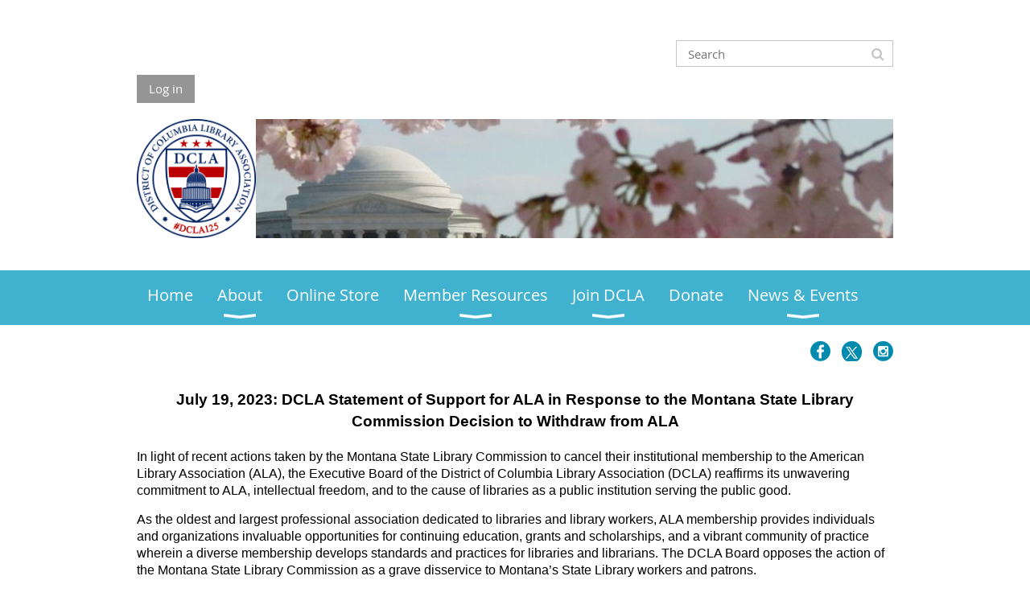

--- FILE ---
content_type: text/html; charset=utf-8
request_url: https://dcla.org/DCLA-Statement-of-Support-for-ALA/
body_size: 8017
content:
<!DOCTYPE html>
<!--[if lt IE 7 ]><html lang="en" class="no-js ie6 "><![endif]-->
<!--[if IE 7 ]><html lang="en" class="no-js ie7 "> <![endif]-->
<!--[if IE 8 ]><html lang="en" class="no-js ie8 "> <![endif]-->
<!--[if IE 9 ]><html lang="en" class="no-js ie9 "><![endif]-->
<!--[if (gt IE 9)|!(IE)]><!--><html lang="en" class="no-js "> <!--<![endif]-->
  <head id="Head1">
		<link rel="stylesheet" type="text/css" href="https://kit-pro.fontawesome.com/releases/latest/css/pro.min.css" />
<meta name="viewport" content="width=device-width, initial-scale=1.0">
<link href="https://sf.wildapricot.org/BuiltTheme/whiteboard_maya_blue.v3.0/current/a6979de7/Styles/combined.css" rel="stylesheet" type="text/css" /><link href="https://dcla.org/resources/theme/user.css?t=636583787720000000" rel="stylesheet" type="text/css" /><link href="https://live-sf.wildapricot.org/WebUI/built9.12.0-23d3d10/scripts/public/react/index-84b33b4.css" rel="stylesheet" type="text/css" /><link href="https://live-sf.wildapricot.org/WebUI/built9.12.0-23d3d10/css/shared/ui/shared-ui-compiled.css" rel="stylesheet" type="text/css" /><script type="text/javascript" language="javascript" id="idJavaScriptEnvironment">var bonaPage_BuildVer='9.12.0-23d3d10';
var bonaPage_AdminBackendUrl = '/admin/';
var bonaPage_StatRes='https://live-sf.wildapricot.org/WebUI/';
var bonaPage_InternalPageType = { isUndefinedPage : false,isWebPage : true,isAdminPage : false,isDialogPage : false,isSystemPage : false,isErrorPage : false,isError404Page : false };
var bonaPage_PageView = { isAnonymousView : true,isMemberView : false,isAdminView : false };
var WidgetMode = 0;
var bonaPage_IsUserAnonymous = true;
var bonaPage_ThemeVer='a6979de76365837877200000000'; var bonaPage_ThemeId = 'whiteboard_maya_blue.v3.0'; var bonaPage_ThemeVersion = '3.0';
var bonaPage_id='1860212'; version_id='';
if (bonaPage_InternalPageType && (bonaPage_InternalPageType.isSystemPage || bonaPage_InternalPageType.isWebPage) && window.self !== window.top) { var success = true; try { var tmp = top.location.href; if (!tmp) { top.location = self.location; } } catch (err) { try { if (self != top) { top.location = self.location; } } catch (err) { try { if (self != top) { top = self; } success = false; } catch (err) { success = false; } } success = false; } if (!success) { window.onload = function() { document.open('text/html', 'replace'); document.write('<ht'+'ml><he'+'ad></he'+'ad><bo'+'dy><h1>Wrong document context!</h1></bo'+'dy></ht'+'ml>'); document.close(); } } }
try { function waMetricsGlobalHandler(args) { if (WA.topWindow.waMetricsOuterGlobalHandler && typeof(WA.topWindow.waMetricsOuterGlobalHandler) === 'function') { WA.topWindow.waMetricsOuterGlobalHandler(args); }}} catch(err) {}
 try { if (parent && parent.BonaPage) parent.BonaPage.implementBonaPage(window); } catch (err) { }
try { document.write('<style type="text/css"> .WaHideIfJSEnabled, .HideIfJSEnabled { display: none; } </style>'); } catch(err) {}
var bonaPage_WebPackRootPath = 'https://live-sf.wildapricot.org/WebUI/built9.12.0-23d3d10/scripts/public/react/';</script><script type="text/javascript" language="javascript" src="https://live-sf.wildapricot.org/WebUI/built9.12.0-23d3d10/scripts/shared/bonapagetop/bonapagetop-compiled.js" id="idBonaPageTop"></script><script type="text/javascript" language="javascript" src="https://live-sf.wildapricot.org/WebUI/built9.12.0-23d3d10/scripts/public/react/index-84b33b4.js" id="ReactPublicJs"></script><script type="text/javascript" language="javascript" src="https://live-sf.wildapricot.org/WebUI/built9.12.0-23d3d10/scripts/shared/ui/shared-ui-compiled.js" id="idSharedJs"></script><script type="text/javascript" language="javascript" src="https://live-sf.wildapricot.org/WebUI/built9.12.0-23d3d10/General.js" id=""></script><script type="text/javascript" language="javascript" src="https://sf.wildapricot.org/BuiltTheme/whiteboard_maya_blue.v3.0/current/a6979de7/Scripts/combined.js" id=""></script><title>DCLA - District of Columbia Library Association - DCLA Statement of Support for ALA</title>
<link rel="search" type="application/opensearchdescription+xml" title="dcla.org" href="/opensearch.ashx" /></head>
  <body id="PAGEID_1860212" class="publicContentView LayoutMain">
<div class="mLayout layoutMain state1" id="mLayout">

<script type="text/javascript">
/*
var layoutState = document.getElementById('mLayout');
var rsStateWidth1 = 960;
var rsStateWidth2 = 600;
var rsStateWidth3 = 320;

function SetStateLayout()
{
	var bodyWidth = BonaPage.getInnerWidth();

	layoutState.className = layoutState.className.replace(/\s?state\d+/g,"");

	if( bodyWidth >= rsStateWidth1 )
		layoutState.className += ' state1';
	if( bodyWidth >= rsStateWidth2 && bodyWidth < rsStateWidth1 )
		layoutState.className += ' state2';
	if( bodyWidth < rsStateWidth2 )
		layoutState.className += ' state3';

	// message
	if( !document.getElementById('textWidth') )
	{
		var firstEl = layoutState.getElementsByTagName('div')[0];
		var newDivElem = document.createElement('div');
		newDivElem.id = 'textWidth';
		layoutState.insertBefore(newDivElem, firstEl);
	}
	document.getElementById('textWidth').innerHTML = 'bodyWidth: ' + bodyWidth;
}


jq$(function(){

	SetStateLayout();

	if (window.addEventListener)
	{
		window.addEventListener('resize', function() { SetStateLayout(); }, false);
		window.addEventListener("orientationchange", function() { SetStateLayout(); }, false);
	}

});*/

</script> <!-- header zone -->
		<div class="zoneHeader1">
			<div class="container_12">
				<div class="s1_grid_12 s2_grid_12 s3_grid_12">
<div id="idHeaderContentHolder" data-componentId="Header" class="WaPlaceHolder WaPlaceHolderHeader" style=""><div style=""><div id="id_c2aB9Np" class="WaGadgetFirst WaGadgetSiteSearch  gadgetStyleNone" style="margin-top:30px;margin-bottom:10px;" data-componentId="c2aB9Np" ><div class="gadgetStyleBody " style=""  data-areaHeight="auto">
<div class="searchBoxOuter alignRight">
	<div class="searchBox">
<form method="post" action="https://dcla.org/Sys/Search" id="id_c2aB9Np_form" class="generalSearchBox"  data-disableInAdminMode="true">
<span class="searchBoxFieldContainer"><input class="searchBoxField" type="text" name="searchString" id="idid_c2aB9Np_searchBox" value="" maxlength="300" autocomplete="off"  placeholder="Search "></span>
<div class="autoSuggestionBox" id="idid_c2aB9Np_resultDiv"></div>
</form></div>
	</div>
	<script type="text/javascript">
		(function(){

			function init()
			{
				var model = {};
				model.gadgetId = 'idid_c2aB9Np';
				model.searchBoxId = 'idid_c2aB9Np_searchBox';
				model.resultDivId = 'idid_c2aB9Np_resultDiv';
				model.selectedTypes = '31';
				model.searchTemplate = 'https://dcla.org/Sys/Search?q={0}&types={1}&page={2}';
				model.searchActionUrl = '/Sys/Search/DoSearch';
				model.GoToSearchPageTextTemplate = 'Search for &#39;{0}&#39;';
				model.autoSuggest = true;
				var WASiteSearch = new WASiteSearchGadget(model);
			}

			jq$(document).ready(init);
		}) ();
	</script>
</div>
</div><div id="id_fylOOTM" class="WaGadget WaGadgetLoginButton  gadgetStyleNone" style="" data-componentId="fylOOTM" ><div class="alignLeft">
  <div class="loginBoxLinkContainer">
    <a class="loginBoxLinkButton" href="https://dcla.org/Sys/Login">Log in</a>
  </div>
  </div>
</div><div id="idHeaderContent" class="WaGadget WaGadgetContent headerContent gadgetStyleNone" style="background-image:url(&#39;/resources/Theme/CustomBackgroundImage.png&#39;);background-position:left top;background-color:#FFFFFF;height:148px;" data-componentId="6HvxCtC" ><div class="gadgetStyleBody gadgetContentEditableArea" style="" data-editableArea="0" data-areaHeight="auto">
<a href="/Donate"><img src="/Resources/Pictures/donate.png" width="100" height="28" border="0" title="Donate" alt="Donate" style="inset: 87px auto auto 814px; position: absolute; z-index: 6; width: 116px; height: 61px;"></a><a href="/Donate">&nbsp;&nbsp;<br></a><a href="/Individual_Application"><img src="/Resources/Pictures/join.png" width="100" height="28" border="0" title="Join" alt="Join" style="inset: 89px auto auto 686px; position: absolute; z-index: 7; width: 136px; height: 59px; border-color: rgb(64, 178, 207);"></a>&nbsp;<br>

<form>
  <input type="hidden">
</form><img src="/resources/Pictures/Logo/56603176_1134379133402513_8327633259831754752_o.png" alt="" title="" border="0" width="148" height="148" style="position: absolute; left: 0px; top: 0px; z-index: 8; width: 148px; height: 148px;" align="left"></div>
<script type="text/javascript">if (window.WA) { new WaContentGadgetResizer({ id: 'idHeaderContent' }); }</script>
</div><div id="id_eMr3Iif" data-componentId="eMr3Iif" class="WaLayoutContainer" style=""><table cellspacing="0" cellpadding="0" class="WaLayoutTable" style=""><tr data-componentId="eMr3Iif_row" class="WaLayoutRow"><td id="id_HPK8wYC" data-componentId="HPK8wYC" class="WaLayoutItem" style="width:69%;"></td><td style="" data-componentId="HPK8wYC_separator" class="WaLayoutSeparator"><div style="width: inherit;"></div></td><td id="id_223lJck" data-componentId="223lJck" class="WaLayoutItem" style="width:31%;"></td></tr></table> </div><div id="id_yOhi7Wr" class="WaGadget WaGadgetMenuHorizontal  menuStyle001" style="margin-bottom:20px;" data-componentId="yOhi7Wr" ><div class="menuBackground"></div>
<div class="menuInner">
	<ul class="firstLevel">
<li class=" ">
	<div class="item">
		<a href="https://dcla.org/" title="Home"><span>Home</span></a>
</div>
</li>
	
<li class=" dir">
	<div class="item">
		<a href="https://dcla.org/About" title="About"><span>About</span></a>
<ul class="secondLevel">
<li class=" ">
	<div class="item">
		<a href="https://dcla.org/DCLABoard" title="Executive Board"><span>Executive Board</span></a>
</div>
</li>
	
<li class=" ">
	<div class="item">
		<a href="https://dcla.org/Executive-Board-Duties" title="Executive Board Duties"><span>Executive Board Duties</span></a>
</div>
</li>
	
<li class=" ">
	<div class="item">
		<a href="https://dcla.org/elections" title="Executive Board Elections"><span>Executive Board Elections</span></a>
</div>
</li>
	
<li class=" dir">
	<div class="item">
		<a href="https://dcla.org/History" title="History"><span>History</span></a>
<ul class="secondLevel">
<li class=" ">
	<div class="item">
		<a href="https://dcla.org/past_presidents" title="Past Presidents"><span>Past Presidents</span></a>
</div>
</li>
	
<li class=" ">
	<div class="item">
		<a href="https://dcla.org/honorary_members" title="Honorary Members"><span>Honorary Members</span></a>
</div>
</li>
	
<li class=" ">
	<div class="item">
		<a href="https://dcla.org/InMemoriam" title="In Memoriam"><span>In Memoriam</span></a>
</div>
</li>
	
</ul>
</div>
</li>
	
</ul>
</div>
</li>
	
<li class=" ">
	<div class="item">
		<a href="https://dcla.org/page-1860211" title="Online Store"><span>Online Store</span></a>
</div>
</li>
	
<li class=" dir">
	<div class="item">
		<a href="https://dcla.org/members" title="Member Resources"><span>Member Resources</span></a>
<ul class="secondLevel">
<li class=" dir">
	<div class="item">
		<a href="https://dcla.org/Handbook" title="DCLA Handbook"><span>DCLA Handbook</span></a>
<ul class="secondLevel">
<li class=" ">
	<div class="item">
		<a href="https://dcla.org/bylaws" title="Bylaws"><span>Bylaws</span></a>
</div>
</li>
	
<li class=" ">
	<div class="item">
		<a href="https://dcla.org/Committee_Guidelines" title="Committee Guidelines"><span>Committee Guidelines</span></a>
</div>
</li>
	
<li class=" ">
	<div class="item">
		<a href="https://dcla.org/Board_Procedures" title="Executive Board Procedures"><span>Executive Board Procedures</span></a>
</div>
</li>
	
<li class=" ">
	<div class="item">
		<a href="https://dcla.org/Nomination_and_Elections" title="Nomination and Elections Process"><span>Nomination and Elections Process</span></a>
</div>
</li>
	
<li class=" ">
	<div class="item">
		<a href="https://dcla.org/Program_Planning" title="Program Planning Guidelines"><span>Program Planning Guidelines</span></a>
</div>
</li>
	
</ul>
</div>
</li>
	
<li class=" dir">
	<div class="item">
		<a href="https://dcla.org/committees" title="Committees and Sections"><span>Committees and Sections</span></a>
<ul class="secondLevel">
<li class=" dir">
	<div class="item">
		<a href="https://dcla.org/School-Library-Section" title="School Library Section"><span>School Library Section</span></a>
<ul class="secondLevel">
<li class=" ">
	<div class="item">
		<a href="https://dcla.org/DCLA-Battle-of-the-Books" title="DCLA Battle of the Books"><span>DCLA Battle of the Books</span></a>
</div>
</li>
	
<li class=" ">
	<div class="item">
		<a href="https://dcla.org/Three-Stars-Book-Award" title="Three Stars Book Award"><span>Three Stars Book Award</span></a>
</div>
</li>
	
</ul>
</div>
</li>
	
</ul>
</div>
</li>
	
<li class=" dir">
	<div class="item">
		<a href="https://dcla.org/student_aid" title="Scholarships and Awards"><span>Scholarships and Awards</span></a>
<ul class="secondLevel">
<li class=" ">
	<div class="item">
		<a href="https://dcla.org/awards" title=" DCLA Award Recipients"><span> DCLA Award Recipients</span></a>
</div>
</li>
	
<li class=" ">
	<div class="item">
		<a href="https://dcla.org/eastmangrant" title="DCLA Eastman Grant 2015"><span>DCLA Eastman Grant 2015</span></a>
</div>
</li>
	
<li class=" ">
	<div class="item">
		<a href="https://dcla.org/studentloan" title="Ruth Fine Memorial Student Loan"><span>Ruth Fine Memorial Student Loan</span></a>
</div>
</li>
	
<li class=" ">
	<div class="item">
		<a href="https://dcla.org/student_winners" title="Ruth Fine Memorial Student Loan Recipients"><span>Ruth Fine Memorial Student Loan Recipients</span></a>
</div>
</li>
	
</ul>
</div>
</li>
	
<li class=" dir">
	<div class="item">
		<a href="https://dcla.org/Career-Portal" title="Career Portal"><span>Career Portal</span></a>
<ul class="secondLevel">
<li class=" ">
	<div class="item">
		<a href="https://dcla.org/Post-a-Job" title="Post a Job!"><span>Post a Job!</span></a>
</div>
</li>
	
</ul>
</div>
</li>
	
</ul>
</div>
</li>
	
<li class=" dir">
	<div class="item">
		<a href="https://dcla.org/membership" title="Join DCLA"><span>Join DCLA</span></a>
<ul class="secondLevel">
<li class=" ">
	<div class="item">
		<a href="https://dcla.org/Individual_Application" title="Membership Application"><span>Membership Application</span></a>
</div>
</li>
	
</ul>
</div>
</li>
	
<li class=" ">
	<div class="item">
		<a href="https://dcla.org/Donate" title="Donate"><span>Donate</span></a>
</div>
</li>
	
<li class=" dir">
	<div class="item">
		<a href="https://dcla.org/News-and-Events" title="News &amp; Events"><span>News &amp; Events</span></a>
<ul class="secondLevel">
<li class=" ">
	<div class="item">
		<a href="https://dcla.org/news" title="News"><span>News</span></a>
</div>
</li>
	
<li class=" ">
	<div class="item">
		<a href="https://dcla.org/calendar" title="Calendar"><span>Calendar</span></a>
</div>
</li>
	
<li class=" ">
	<div class="item">
		<a href="https://dcla.org/ALA-Candidate-Forum" title="DCLA&#39;s 2025 ALA Presidential Candidate Forum"><span>DCLA&#39;s 2025 ALA Presidential Candidate Forum</span></a>
</div>
</li>
	
<li class=" dir">
	<div class="item">
		<a href="https://dcla.org/Annual_Events" title="Annual Events"><span>Annual Events</span></a>
<ul class="secondLevel">
<li class=" ">
	<div class="item">
		<a href="https://dcla.org/fall_receptions" title="Fall Members Receptions"><span>Fall Members Receptions</span></a>
</div>
</li>
	
<li class=" ">
	<div class="item">
		<a href="https://dcla.org/joint_spring_workshops" title="Joint Spring Workshops"><span>Joint Spring Workshops</span></a>
</div>
</li>
	
<li class=" ">
	<div class="item">
		<a href="https://dcla.org/pastevents" title="Past Event Highlights"><span>Past Event Highlights</span></a>
</div>
</li>
	
</ul>
</div>
</li>
	
</ul>
</div>
</li>
	
</ul>
</div>

<script type="text/javascript">
	jq$(function()
	{
		var gadgetHorMenu = jq$('#id_yOhi7Wr'),
			gadgetHorMenuContainer = gadgetHorMenu.find('.menuInner'),
			firstLevelMenu = gadgetHorMenu.find('ul.firstLevel'),
			holderInitialMenu = firstLevelMenu.children(),
			outsideItems = null,
			phantomElement = '<li class="phantom"><div class="item"><a href="#"><span>&#x2261;</span></a><ul class="secondLevel"></ul></div></li>',
			placeHolder = gadgetHorMenu.parents('.WaLayoutPlaceHolder'),
			placeHolderId = placeHolder && placeHolder.attr('data-componentId'),
			mobileState = false,
			rsStateWidth2 = 617,
			isTouchSupported = !!(('ontouchstart' in window) || (window.DocumentTouch && document instanceof DocumentTouch) || (navigator.msPointerEnabled && navigator.msMaxTouchPoints));


		function resizeMenu()
		{
			var i,
				len,
				fitMenuWidth = 0,
				menuItemPhantomWidth = 80;

			// background track
			gadgetHorMenu.find('.menuBackground').css(
			{
				'width': jq$('body').width(),
				'left': ( ( jq$('body').width() - gadgetHorMenu.width() ) * -0.5 )
			});

			firstLevelMenu.html( holderInitialMenu).removeClass('adapted').css({ width: 'auto' }); // restore initial menu

			if( !gadgetHorMenuContainer.find('.menuButton').size() )
			{
				gadgetHorMenuContainer.prepend('<div class="menuButton"></div>');

				gadgetHorMenuContainer.find('.menuButton').on("click",function()
				{
					gadgetHorMenuContainer.find('ul.firstLevel').toggle();
					return false;
				});

				jq$('body').on("click",function()
				{
					if( mobileState )
						gadgetHorMenuContainer.find('ul.firstLevel').hide();
				});
			}

			// for state 3
			if( jq$(window).width() < rsStateWidth2 && mobileState == false )
			{
				gadgetHorMenuContainer.find('ul.firstLevel').attr('style','');
				mobileState = true;

				return false;
			}

			if( jq$(window).width() >= rsStateWidth2 )
			{
				gadgetHorMenuContainer.find('ul.firstLevel').attr('style','');
				mobileState = false;
			}


			if( firstLevelMenu.width() > gadgetHorMenuContainer.width() ) // if menu oversize
			{
				menuItemPhantomWidth = firstLevelMenu.addClass('adapted').append( phantomElement).children('.phantom').width();

				for( i = 0, len = holderInitialMenu.size(); i <= len; i++ )
				{
					fitMenuWidth += jq$( holderInitialMenu.get(i) ).width();

					if( fitMenuWidth + menuItemPhantomWidth > gadgetHorMenuContainer.width() )
					{
						outsideItems = firstLevelMenu.children(':gt('+(i-1)+'):not(.phantom)').remove();
						firstLevelMenu.find('.phantom > .item > ul').append( outsideItems);
						break;
					}
				}
				gadgetHorMenu.find('.phantom > .item > a').click(function(){ return false; });
			}

			disableFirstTouch();

			firstLevelMenu.css( 'width', '' ); // restore initial menu width
			firstLevelMenu.children().removeClass('last-child').eq(-1).addClass('last-child'); // add last-child mark
		}

		resizeMenu();

		jq$(window).resize(function()
		{
			resizeMenu();
		});

		jq$(window).load(function(){
			resizeMenu();
		});

		function onLayoutColumnResized(sender, args)
		{
			args = args || {};

			if (placeHolderId && (placeHolderId == args.leftColPlaceHolderId || placeHolderId == args.rightColPlaceHolderId))
			{
				resizeMenu();
			}
		}

		BonaPage.addPageStateHandler(BonaPage.PAGE_PARSED, function() { WA.Gadgets.LayoutColumnResized.addHandler(onLayoutColumnResized); });
		BonaPage.addPageStateHandler(BonaPage.PAGE_UNLOADED, function() { WA.Gadgets.LayoutColumnResized.removeHandler(onLayoutColumnResized); });


        function disableFirstTouch()
        {
          if (!isTouchSupported) return;


          jq$('#id_yOhi7Wr').find('.menuInner li.dir > .item > a').on( 'click', function(event)
          {
            if( !this.touchCounter )
              this.touchCounter = 0;

            if( this.touchCounter >= 1 )
            {
              this.touchCounter = 0;
              return true;
            }
            this.touchCounter++;

            if (!mobileState)
            {
              WA.stopEventDefault(event);
            }
          });

          jq$('#id_yOhi7Wr').find('.menuInner li.dir > .item > a').on( 'mouseout', function(event)
          {
            if( !this.touchCounter )
              this.touchCounter = 0;
            this.touchCounter = 0;
          });
        }

        disableFirstTouch();

	});
</script></div><div id="id_kCQZN3n" class="WaGadgetLast WaGadgetSocialProfile  gadgetThemeStyle" style="" data-componentId="kCQZN3n" ><div class="gadgetStyleBody " style=""  data-areaHeight="auto">
<ul class="orientationHorizontal  alignRight" >


<li>
				<a href="https://www.facebook.com/DCLALibrarians" title="Facebook" class="Facebook" target="_blank"></a>
			</li>
<li>
				<a href="https://x.com/wildapricot" title="X" class="X" target="_blank"></a>
			</li>
<li>
				<a href="https://www.instagram.com/dclalibrarians/" title="Instagram" class="Instagram" target="_blank"></a>
			</li>
		
</ul>

</div>
</div></div>
</div></div>
			</div>
		</div>
		<div class="zoneHeader2">
			<div class="container_12">
				<div class="s1_grid_12 s2_grid_12 s3_grid_12">
<div id="id_Header1" data-componentId="Header1" class="WaPlaceHolder WaPlaceHolderHeader1" style=""><div style="padding-top:0px;padding-right:0px;padding-bottom:0px;padding-left:0px;"><div id="id_g7146vL" data-componentId="g7146vL" class="WaLayoutContainerOnly" style=""><table cellspacing="0" cellpadding="0" class="WaLayoutTable" style=""><tr data-componentId="g7146vL_row" class="WaLayoutRow"><td id="id_D77I9Mq" data-componentId="D77I9Mq" class="WaLayoutItem" style="width:100%;"><div id="id_2MjLJ99" class="WaLayoutPlaceHolder placeHolderContainer" data-componentId="2MjLJ99" style=""><div style=""><div id="id_W3L2TlC" class="WaGadgetOnly WaGadgetContent  gadgetStyleNone" style="" data-componentId="W3L2TlC" ><div class="gadgetStyleBody gadgetContentEditableArea" style="" data-editableArea="0" data-areaHeight="auto">
<p align="center"><font style="font-size: 19px;" color="#000000" face="Montserrat, sans-serif"><strong>July 19, 2023: DCLA Statement of Support for ALA in Response to the Montana State Library Commission Decision to Withdraw from ALA</strong></font><br></p></div>
</div></div></div></td></tr></table> </div></div>
</div></div>
			</div>
		</div>
		<div class="zoneHeader3">
			<div class="container_12">
				<div class="s1_grid_12 s2_grid_12 s3_grid_12">
<div id="id_Header2" data-componentId="Header2" class="WaPlaceHolder WaPlaceHolderHeader2" style=""><div style=""><div id="id_G45z2Qw" data-componentId="G45z2Qw" class="WaLayoutContainerOnly" style=""><table cellspacing="0" cellpadding="0" class="WaLayoutTable" style=""><tr data-componentId="G45z2Qw_row" class="WaLayoutRow"><td id="id_AoCocUk" data-componentId="AoCocUk" class="WaLayoutItem" style="width:100%;"><div id="id_voFID1I" class="WaLayoutPlaceHolder placeHolderContainer" data-componentId="voFID1I" style=""><div style=""><div id="id_dJajz6e" class="WaGadgetOnly WaGadgetContent  gadgetStyleNone" style="" data-componentId="dJajz6e" ><div class="gadgetStyleBody gadgetContentEditableArea" style="" data-editableArea="0" data-areaHeight="auto">
<p style="line-height: 21px;"><font color="#000000" face="Montserrat, sans-serif" style="font-size: 16px;">In light of recent actions taken by the Montana State Library Commission to cancel their institutional membership to the American Library Association (ALA), the Executive Board of the District of Columbia Library Association (DCLA) reaffirms its unwavering commitment to ALA, intellectual freedom, and to the cause of libraries as a public institution serving the public good.&nbsp;</font></p>

<p style="line-height: 21px;"><font color="#000000" face="Montserrat, sans-serif" style="font-size: 16px;">As the oldest and largest professional association dedicated to libraries and library workers, ALA membership provides individuals and organizations invaluable opportunities for continuing education, grants and scholarships, and a vibrant community of practice wherein a diverse membership develops standards and practices for libraries and librarians. The DCLA Board opposes the action of the Montana State Library Commission as a grave disservice to Montana&#8217;s State Library workers and patrons.&nbsp;</font></p>

<p style="line-height: 21px;"><font color="#000000" face="Montserrat, sans-serif" style="font-size: 16px;">DCLA has been an officially recognized chapter of ALA for over 100 years (1)</font> <font color="#000000" face="Montserrat, sans-serif" style="font-size: 16px;">and is proud to have many ALA member-leaders among its membership. Eight past presidents of DCLA have also served as ALA Presidents (2)</font><font color="#000000" face="Montserrat, sans-serif" style="font-size: 16px;">. We strongly encourage all DCLA members, local libraries, library workers, and library supporters across the Washington, DC region to <a href="https://www.ala.org/membership/learn-about-membership-types" target="_blank">maintain or establish ALA membership</a> in this crucial moment.&nbsp;</font></p>

<p style="line-height: 21px;"><font color="#000000" face="Montserrat, sans-serif" style="font-size: 16px;">DCLA is proud to be a state chapter of ALA. We stand in solidarity with all state chapters, ALA members, ALA leadership, and ALA staff. We also encourage our state chapter colleagues to reaffirm their support for ALA.&nbsp;</font></p>

<p style="line-height: 21px;"><font color="#000000" face="Montserrat, sans-serif" style="font-size: 16px;">DCLA is steadfast in its commitment to intellectual freedom and the transformative work of libraries and we look forward to contributing to ALA&#8217;s continued success.&nbsp;</font></p>

<p style="line-height: 21px;"><font color="#000000" face="Montserrat, sans-serif" style="font-size: 16px;">Signed,</font></p><p><a href="/DCLABoard" target="_blank"><font color="#1155CC" face="Montserrat, sans-serif" style="font-size: 16px;">The DCLA Executive Board</font></a></p><p>[<a href="/resources/Documents/DCLA%20statement%20of%20support%20for%20ALA_07192023_accessible.pdf" target="_blank">View and download a PDF of this statement here</a>]</p>

<p>Notes:</p>

<p>(1)&nbsp;<a href="/History" target="_blank"><font color="#1155CC" face="Arial, sans-serif" style="font-size: 16px;">DCLA became a chapter of ALA on June 28, 1922</font></a></p>

<p>(2)&nbsp;<font style="font-size: 16px;"><font color="#000000" face="Arial, sans-serif">&nbsp;</font><a href="/past_presidents"><font color="#1155CC" face="Arial, sans-serif">DCLA Presidents who also served as ALA President</font></a><font color="#000000" face="Arial, sans-serif">:</font> <font color="#000000" face="Arial, sans-serif"><strong>Herbert Putnam</strong></font> <font color="#000000" face="Arial, sans-serif">(DCLA President 1920-1922; ALA President Jan. 1898 &#8211; Aug. 1898, 1903&#8211;1904);</font> <font color="#000000" face="Arial, sans-serif"><strong>William W. Bishop</strong></font> <font color="#000000" face="Arial, sans-serif">(DCLA President 1910-1912; ALA President 1918-1919);</font> <font color="#000000" face="Arial, sans-serif"><strong>Herman H. B. Meyer</strong></font> <font color="#000000" face="Arial, sans-serif">(DCLA President 1914-1916; DCLA President 1924-1925);</font> <font color="#000000" face="Arial, sans-serif"><strong>Lucile M. Morsch</strong></font> <font color="#000000" face="Arial, sans-serif">(DCLA President 1954-1955; ALA President 1957-1958);</font> <strong><font color="#000000" face="Arial, sans-serif">Elizabeth W. Stone</font> </strong><font color="#000000" face="Arial, sans-serif">(DCLA President 1966-1967; ALA President 1981-1982);</font> <font color="#000000" face="Arial, sans-serif"><strong>Hardy R. Franklin</strong></font> <font color="#000000" face="Arial, sans-serif">(DCLA President 1992-1993; ALA President 1993-1994);</font> <strong><font color="#000000" face="Arial, sans-serif">Molly Raphael</font> </strong><font color="#000000" face="Arial, sans-serif">(DCLA President 1987-1988; ALA President 2011-2012);</font> <font color="#000000" face="Arial, sans-serif"><strong>Julius C. Jefferson, Jr.</strong></font> <font color="#000000" face="Arial, sans-serif">(DCLA President 2015-2016; ALA President 2020-2021)</font></font></p>

<p><br></p></div>
</div></div></div></td></tr></table> </div></div>
</div></div>
			</div>
		</div>
		<div class="zoneHeader4">
			<div class="container_12">
				<div class="s1_grid_12 s2_grid_12 s3_grid_12">
</div>
			</div>
		</div>
		<!-- /header zone -->

<!-- content zone -->
	<div class="zoneContent">
		<div class="container_12">
			<div class="s1_grid_12 s2_grid_12 s3_grid_12">
</div>
		</div>
	</div>
	<!-- /content zone -->

<!-- footer zone -->
		<div class="zoneFooter1">
			<div class="container_12">
				<div class="s1_grid_12 s2_grid_12 s3_grid_12">
<div id="idFooterContentHolder" data-componentId="Footer" class="WaPlaceHolder WaPlaceHolderFooter" style=""><div style=""><div id="idFooterContent" class="WaGadgetOnly WaGadgetContent footerContent gadgetStyleNone" style="margin-bottom:0px;" data-componentId="LpYXQFa" ><div class="gadgetStyleBody gadgetContentEditableArea" style="" data-editableArea="0" data-areaHeight="auto">
<br>

<div align="left">
  <hr id="null">
</div>

<div align="center">
  <span style="FONT-SIZE: 10pt"><strong>Mailing Address:<br>
  DC Library Association<br>
  &nbsp;2 Massachusetts Ave. NE<br>
  &nbsp;Unit #: 1653<br>
  Washington, DC 20013</strong></span>
</div></div>
</div></div>
</div></div>
			</div>
		</div>
		<div class="zoneFooter2">
			<div class="container_12">
				<div class="s1_grid_12 s2_grid_12 s3_grid_12">
</div>
			</div>
		</div>
		<div class="zoneFooter3">
			<div class="container_12">
				<div class="s1_grid_12 s2_grid_12 s3_grid_12">
</div>
<div class="s1_grid_12 s2_grid_12 s3_grid_12">
<div id="idFooterPoweredByContainer">
	<span id="idFooterPoweredByWA">
Powered by <a href="http://www.wildapricot.com" target="_blank">Wild Apricot</a> Membership Software</span>
</div>
</div>
</div>
		</div>
		<!-- /footer zone -->

<div id="idCustomJsContainer" class="cnCustomJsContainer">
<script type="text/javascript">
try
{
    

  var _gaq = _gaq || [];
  _gaq.push(['_setAccount', 'UA-36132352-1']);
  _gaq.push(['_setDomainName', 'dcla.org']);
  _gaq.push(['_trackPageview']);

  (function() {
    var ga = document.createElement('script'); ga.type = 'text/javascript'; ga.async = true;
    ga.src = ('https:' == document.location.protocol ? 'https://ssl' : 'http://www') + '.google-analytics.com/ga.js';
    var s = document.getElementsByTagName('script')[0]; s.parentNode.insertBefore(ga, s);
  })();


}
catch(err)
{}</script></div>
</div></body>
</html>
<script type="text/javascript">if (window.BonaPage && BonaPage.setPageState) { BonaPage.setPageState(BonaPage.PAGE_PARSED); }</script>

--- FILE ---
content_type: text/css
request_url: https://dcla.org/resources/theme/user.css?t=636583787720000000
body_size: 184
content:
a:link {color: ##0000FF;}
a:visited {color: #FF00FF;}

.WaGadgetMenuHorizontal .menuInner ul.firstLevel>li>.item>a {
margin:auto;
    font: normal 20px/20px 'Open Sans';
}

.WaGadgetMenuHorizontal .menuInner ul.firstLevel{
margin:auto;
}